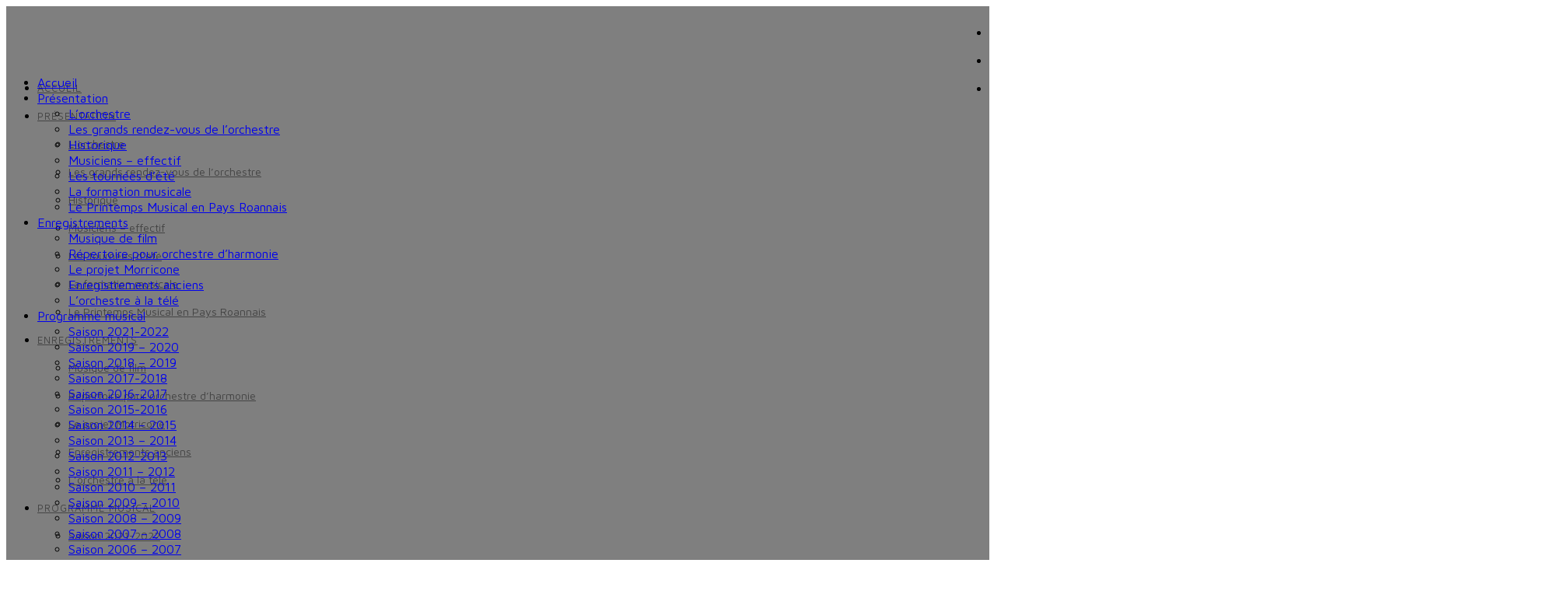

--- FILE ---
content_type: text/html; charset=UTF-8
request_url: https://www.harmonie-standre.com/%C3%A9v%C3%A8nement/concert-a-villemontais/
body_size: 15021
content:
<!DOCTYPE html>
<!--[if lt IE 7]>      <html class="no-js lt-ie9 lt-ie8 lt-ie7" lang="fr-FR" itemscope="itemscope" itemtype="http://schema.org/WebPage"> <![endif]-->
<!--[if IE 7]>         <html class="no-js lt-ie9 lt-ie8" lang="fr-FR" itemscope="itemscope" itemtype="http://schema.org/WebPage"> <![endif]-->
<!--[if IE 8]>         <html class="no-js lt-ie9" lang="fr-FR" itemscope="itemscope" itemtype="http://schema.org/WebPage"> <![endif]-->
<!--[if gt IE 8]><!--> <html class="no-js" lang="fr-FR" itemscope="itemscope" itemtype="http://schema.org/WebPage"> <!--<![endif]-->
<head>
  <meta charset="UTF-8">
  <meta name="viewport" content="width=device-width, initial-scale=1.0">
  <title>Concert à Villemontais &#8211; Orchestre d&#039;harmonie de Saint André d&#039;Apchon</title>
<meta name='robots' content='max-image-preview:large' />
	<style>img:is([sizes="auto" i], [sizes^="auto," i]) { contain-intrinsic-size: 3000px 1500px }</style>
	<link rel='dns-prefetch' href='//ssl.p.jwpcdn.com' />
<link rel='dns-prefetch' href='//fonts.googleapis.com' />
<link rel="alternate" type="application/rss+xml" title="Orchestre d&#039;harmonie de Saint André d&#039;Apchon &raquo; Flux" href="https://www.harmonie-standre.com/feed/" />
<link rel="alternate" type="application/rss+xml" title="Orchestre d&#039;harmonie de Saint André d&#039;Apchon &raquo; Flux des commentaires" href="https://www.harmonie-standre.com/comments/feed/" />

<script>
var MP3jPLAYLISTS = [];
var MP3jPLAYERS = [];
</script>
<script type="text/javascript">
/* <![CDATA[ */
window._wpemojiSettings = {"baseUrl":"https:\/\/s.w.org\/images\/core\/emoji\/15.0.3\/72x72\/","ext":".png","svgUrl":"https:\/\/s.w.org\/images\/core\/emoji\/15.0.3\/svg\/","svgExt":".svg","source":{"concatemoji":"https:\/\/www.harmonie-standre.com\/wp-includes\/js\/wp-emoji-release.min.js?ver=6.7.4"}};
/*! This file is auto-generated */
!function(i,n){var o,s,e;function c(e){try{var t={supportTests:e,timestamp:(new Date).valueOf()};sessionStorage.setItem(o,JSON.stringify(t))}catch(e){}}function p(e,t,n){e.clearRect(0,0,e.canvas.width,e.canvas.height),e.fillText(t,0,0);var t=new Uint32Array(e.getImageData(0,0,e.canvas.width,e.canvas.height).data),r=(e.clearRect(0,0,e.canvas.width,e.canvas.height),e.fillText(n,0,0),new Uint32Array(e.getImageData(0,0,e.canvas.width,e.canvas.height).data));return t.every(function(e,t){return e===r[t]})}function u(e,t,n){switch(t){case"flag":return n(e,"\ud83c\udff3\ufe0f\u200d\u26a7\ufe0f","\ud83c\udff3\ufe0f\u200b\u26a7\ufe0f")?!1:!n(e,"\ud83c\uddfa\ud83c\uddf3","\ud83c\uddfa\u200b\ud83c\uddf3")&&!n(e,"\ud83c\udff4\udb40\udc67\udb40\udc62\udb40\udc65\udb40\udc6e\udb40\udc67\udb40\udc7f","\ud83c\udff4\u200b\udb40\udc67\u200b\udb40\udc62\u200b\udb40\udc65\u200b\udb40\udc6e\u200b\udb40\udc67\u200b\udb40\udc7f");case"emoji":return!n(e,"\ud83d\udc26\u200d\u2b1b","\ud83d\udc26\u200b\u2b1b")}return!1}function f(e,t,n){var r="undefined"!=typeof WorkerGlobalScope&&self instanceof WorkerGlobalScope?new OffscreenCanvas(300,150):i.createElement("canvas"),a=r.getContext("2d",{willReadFrequently:!0}),o=(a.textBaseline="top",a.font="600 32px Arial",{});return e.forEach(function(e){o[e]=t(a,e,n)}),o}function t(e){var t=i.createElement("script");t.src=e,t.defer=!0,i.head.appendChild(t)}"undefined"!=typeof Promise&&(o="wpEmojiSettingsSupports",s=["flag","emoji"],n.supports={everything:!0,everythingExceptFlag:!0},e=new Promise(function(e){i.addEventListener("DOMContentLoaded",e,{once:!0})}),new Promise(function(t){var n=function(){try{var e=JSON.parse(sessionStorage.getItem(o));if("object"==typeof e&&"number"==typeof e.timestamp&&(new Date).valueOf()<e.timestamp+604800&&"object"==typeof e.supportTests)return e.supportTests}catch(e){}return null}();if(!n){if("undefined"!=typeof Worker&&"undefined"!=typeof OffscreenCanvas&&"undefined"!=typeof URL&&URL.createObjectURL&&"undefined"!=typeof Blob)try{var e="postMessage("+f.toString()+"("+[JSON.stringify(s),u.toString(),p.toString()].join(",")+"));",r=new Blob([e],{type:"text/javascript"}),a=new Worker(URL.createObjectURL(r),{name:"wpTestEmojiSupports"});return void(a.onmessage=function(e){c(n=e.data),a.terminate(),t(n)})}catch(e){}c(n=f(s,u,p))}t(n)}).then(function(e){for(var t in e)n.supports[t]=e[t],n.supports.everything=n.supports.everything&&n.supports[t],"flag"!==t&&(n.supports.everythingExceptFlag=n.supports.everythingExceptFlag&&n.supports[t]);n.supports.everythingExceptFlag=n.supports.everythingExceptFlag&&!n.supports.flag,n.DOMReady=!1,n.readyCallback=function(){n.DOMReady=!0}}).then(function(){return e}).then(function(){var e;n.supports.everything||(n.readyCallback(),(e=n.source||{}).concatemoji?t(e.concatemoji):e.wpemoji&&e.twemoji&&(t(e.twemoji),t(e.wpemoji)))}))}((window,document),window._wpemojiSettings);
/* ]]> */
</script>
<link rel='stylesheet' id='ai1ec_style-css' href='//www.harmonie-standre.com/wp-content/plugins/all-in-one-event-calendar/cache/f038a99a_ai1ec_parsed_css.css?ver=3.0.0' type='text/css' media='all' />
<link rel='stylesheet' id='twb-open-sans-css' href='https://fonts.googleapis.com/css?family=Open+Sans%3A300%2C400%2C500%2C600%2C700%2C800&#038;display=swap&#038;ver=6.7.4' type='text/css' media='all' />
<link rel='stylesheet' id='twb-global-css' href='https://www.harmonie-standre.com/wp-content/plugins/form-maker/booster/assets/css/global.css?ver=1.0.0' type='text/css' media='all' />
<style id='wp-emoji-styles-inline-css' type='text/css'>

	img.wp-smiley, img.emoji {
		display: inline !important;
		border: none !important;
		box-shadow: none !important;
		height: 1em !important;
		width: 1em !important;
		margin: 0 0.07em !important;
		vertical-align: -0.1em !important;
		background: none !important;
		padding: 0 !important;
	}
</style>
<link rel='stylesheet' id='wp-block-library-css' href='https://www.harmonie-standre.com/wp-includes/css/dist/block-library/style.min.css?ver=6.7.4' type='text/css' media='all' />
<style id='classic-theme-styles-inline-css' type='text/css'>
/*! This file is auto-generated */
.wp-block-button__link{color:#fff;background-color:#32373c;border-radius:9999px;box-shadow:none;text-decoration:none;padding:calc(.667em + 2px) calc(1.333em + 2px);font-size:1.125em}.wp-block-file__button{background:#32373c;color:#fff;text-decoration:none}
</style>
<style id='global-styles-inline-css' type='text/css'>
:root{--wp--preset--aspect-ratio--square: 1;--wp--preset--aspect-ratio--4-3: 4/3;--wp--preset--aspect-ratio--3-4: 3/4;--wp--preset--aspect-ratio--3-2: 3/2;--wp--preset--aspect-ratio--2-3: 2/3;--wp--preset--aspect-ratio--16-9: 16/9;--wp--preset--aspect-ratio--9-16: 9/16;--wp--preset--color--black: #000;--wp--preset--color--cyan-bluish-gray: #abb8c3;--wp--preset--color--white: #fff;--wp--preset--color--pale-pink: #f78da7;--wp--preset--color--vivid-red: #cf2e2e;--wp--preset--color--luminous-vivid-orange: #ff6900;--wp--preset--color--luminous-vivid-amber: #fcb900;--wp--preset--color--light-green-cyan: #7bdcb5;--wp--preset--color--vivid-green-cyan: #00d084;--wp--preset--color--pale-cyan-blue: #8ed1fc;--wp--preset--color--vivid-cyan-blue: #0693e3;--wp--preset--color--vivid-purple: #9b51e0;--wp--preset--color--pinnacle-primary: #f3690e;--wp--preset--color--pinnacle-primary-light: #f5873f;--wp--preset--color--very-light-gray: #eee;--wp--preset--color--very-dark-gray: #444;--wp--preset--gradient--vivid-cyan-blue-to-vivid-purple: linear-gradient(135deg,rgba(6,147,227,1) 0%,rgb(155,81,224) 100%);--wp--preset--gradient--light-green-cyan-to-vivid-green-cyan: linear-gradient(135deg,rgb(122,220,180) 0%,rgb(0,208,130) 100%);--wp--preset--gradient--luminous-vivid-amber-to-luminous-vivid-orange: linear-gradient(135deg,rgba(252,185,0,1) 0%,rgba(255,105,0,1) 100%);--wp--preset--gradient--luminous-vivid-orange-to-vivid-red: linear-gradient(135deg,rgba(255,105,0,1) 0%,rgb(207,46,46) 100%);--wp--preset--gradient--very-light-gray-to-cyan-bluish-gray: linear-gradient(135deg,rgb(238,238,238) 0%,rgb(169,184,195) 100%);--wp--preset--gradient--cool-to-warm-spectrum: linear-gradient(135deg,rgb(74,234,220) 0%,rgb(151,120,209) 20%,rgb(207,42,186) 40%,rgb(238,44,130) 60%,rgb(251,105,98) 80%,rgb(254,248,76) 100%);--wp--preset--gradient--blush-light-purple: linear-gradient(135deg,rgb(255,206,236) 0%,rgb(152,150,240) 100%);--wp--preset--gradient--blush-bordeaux: linear-gradient(135deg,rgb(254,205,165) 0%,rgb(254,45,45) 50%,rgb(107,0,62) 100%);--wp--preset--gradient--luminous-dusk: linear-gradient(135deg,rgb(255,203,112) 0%,rgb(199,81,192) 50%,rgb(65,88,208) 100%);--wp--preset--gradient--pale-ocean: linear-gradient(135deg,rgb(255,245,203) 0%,rgb(182,227,212) 50%,rgb(51,167,181) 100%);--wp--preset--gradient--electric-grass: linear-gradient(135deg,rgb(202,248,128) 0%,rgb(113,206,126) 100%);--wp--preset--gradient--midnight: linear-gradient(135deg,rgb(2,3,129) 0%,rgb(40,116,252) 100%);--wp--preset--font-size--small: 13px;--wp--preset--font-size--medium: 20px;--wp--preset--font-size--large: 36px;--wp--preset--font-size--x-large: 42px;--wp--preset--spacing--20: 0.44rem;--wp--preset--spacing--30: 0.67rem;--wp--preset--spacing--40: 1rem;--wp--preset--spacing--50: 1.5rem;--wp--preset--spacing--60: 2.25rem;--wp--preset--spacing--70: 3.38rem;--wp--preset--spacing--80: 5.06rem;--wp--preset--shadow--natural: 6px 6px 9px rgba(0, 0, 0, 0.2);--wp--preset--shadow--deep: 12px 12px 50px rgba(0, 0, 0, 0.4);--wp--preset--shadow--sharp: 6px 6px 0px rgba(0, 0, 0, 0.2);--wp--preset--shadow--outlined: 6px 6px 0px -3px rgba(255, 255, 255, 1), 6px 6px rgba(0, 0, 0, 1);--wp--preset--shadow--crisp: 6px 6px 0px rgba(0, 0, 0, 1);}:where(.is-layout-flex){gap: 0.5em;}:where(.is-layout-grid){gap: 0.5em;}body .is-layout-flex{display: flex;}.is-layout-flex{flex-wrap: wrap;align-items: center;}.is-layout-flex > :is(*, div){margin: 0;}body .is-layout-grid{display: grid;}.is-layout-grid > :is(*, div){margin: 0;}:where(.wp-block-columns.is-layout-flex){gap: 2em;}:where(.wp-block-columns.is-layout-grid){gap: 2em;}:where(.wp-block-post-template.is-layout-flex){gap: 1.25em;}:where(.wp-block-post-template.is-layout-grid){gap: 1.25em;}.has-black-color{color: var(--wp--preset--color--black) !important;}.has-cyan-bluish-gray-color{color: var(--wp--preset--color--cyan-bluish-gray) !important;}.has-white-color{color: var(--wp--preset--color--white) !important;}.has-pale-pink-color{color: var(--wp--preset--color--pale-pink) !important;}.has-vivid-red-color{color: var(--wp--preset--color--vivid-red) !important;}.has-luminous-vivid-orange-color{color: var(--wp--preset--color--luminous-vivid-orange) !important;}.has-luminous-vivid-amber-color{color: var(--wp--preset--color--luminous-vivid-amber) !important;}.has-light-green-cyan-color{color: var(--wp--preset--color--light-green-cyan) !important;}.has-vivid-green-cyan-color{color: var(--wp--preset--color--vivid-green-cyan) !important;}.has-pale-cyan-blue-color{color: var(--wp--preset--color--pale-cyan-blue) !important;}.has-vivid-cyan-blue-color{color: var(--wp--preset--color--vivid-cyan-blue) !important;}.has-vivid-purple-color{color: var(--wp--preset--color--vivid-purple) !important;}.has-black-background-color{background-color: var(--wp--preset--color--black) !important;}.has-cyan-bluish-gray-background-color{background-color: var(--wp--preset--color--cyan-bluish-gray) !important;}.has-white-background-color{background-color: var(--wp--preset--color--white) !important;}.has-pale-pink-background-color{background-color: var(--wp--preset--color--pale-pink) !important;}.has-vivid-red-background-color{background-color: var(--wp--preset--color--vivid-red) !important;}.has-luminous-vivid-orange-background-color{background-color: var(--wp--preset--color--luminous-vivid-orange) !important;}.has-luminous-vivid-amber-background-color{background-color: var(--wp--preset--color--luminous-vivid-amber) !important;}.has-light-green-cyan-background-color{background-color: var(--wp--preset--color--light-green-cyan) !important;}.has-vivid-green-cyan-background-color{background-color: var(--wp--preset--color--vivid-green-cyan) !important;}.has-pale-cyan-blue-background-color{background-color: var(--wp--preset--color--pale-cyan-blue) !important;}.has-vivid-cyan-blue-background-color{background-color: var(--wp--preset--color--vivid-cyan-blue) !important;}.has-vivid-purple-background-color{background-color: var(--wp--preset--color--vivid-purple) !important;}.has-black-border-color{border-color: var(--wp--preset--color--black) !important;}.has-cyan-bluish-gray-border-color{border-color: var(--wp--preset--color--cyan-bluish-gray) !important;}.has-white-border-color{border-color: var(--wp--preset--color--white) !important;}.has-pale-pink-border-color{border-color: var(--wp--preset--color--pale-pink) !important;}.has-vivid-red-border-color{border-color: var(--wp--preset--color--vivid-red) !important;}.has-luminous-vivid-orange-border-color{border-color: var(--wp--preset--color--luminous-vivid-orange) !important;}.has-luminous-vivid-amber-border-color{border-color: var(--wp--preset--color--luminous-vivid-amber) !important;}.has-light-green-cyan-border-color{border-color: var(--wp--preset--color--light-green-cyan) !important;}.has-vivid-green-cyan-border-color{border-color: var(--wp--preset--color--vivid-green-cyan) !important;}.has-pale-cyan-blue-border-color{border-color: var(--wp--preset--color--pale-cyan-blue) !important;}.has-vivid-cyan-blue-border-color{border-color: var(--wp--preset--color--vivid-cyan-blue) !important;}.has-vivid-purple-border-color{border-color: var(--wp--preset--color--vivid-purple) !important;}.has-vivid-cyan-blue-to-vivid-purple-gradient-background{background: var(--wp--preset--gradient--vivid-cyan-blue-to-vivid-purple) !important;}.has-light-green-cyan-to-vivid-green-cyan-gradient-background{background: var(--wp--preset--gradient--light-green-cyan-to-vivid-green-cyan) !important;}.has-luminous-vivid-amber-to-luminous-vivid-orange-gradient-background{background: var(--wp--preset--gradient--luminous-vivid-amber-to-luminous-vivid-orange) !important;}.has-luminous-vivid-orange-to-vivid-red-gradient-background{background: var(--wp--preset--gradient--luminous-vivid-orange-to-vivid-red) !important;}.has-very-light-gray-to-cyan-bluish-gray-gradient-background{background: var(--wp--preset--gradient--very-light-gray-to-cyan-bluish-gray) !important;}.has-cool-to-warm-spectrum-gradient-background{background: var(--wp--preset--gradient--cool-to-warm-spectrum) !important;}.has-blush-light-purple-gradient-background{background: var(--wp--preset--gradient--blush-light-purple) !important;}.has-blush-bordeaux-gradient-background{background: var(--wp--preset--gradient--blush-bordeaux) !important;}.has-luminous-dusk-gradient-background{background: var(--wp--preset--gradient--luminous-dusk) !important;}.has-pale-ocean-gradient-background{background: var(--wp--preset--gradient--pale-ocean) !important;}.has-electric-grass-gradient-background{background: var(--wp--preset--gradient--electric-grass) !important;}.has-midnight-gradient-background{background: var(--wp--preset--gradient--midnight) !important;}.has-small-font-size{font-size: var(--wp--preset--font-size--small) !important;}.has-medium-font-size{font-size: var(--wp--preset--font-size--medium) !important;}.has-large-font-size{font-size: var(--wp--preset--font-size--large) !important;}.has-x-large-font-size{font-size: var(--wp--preset--font-size--x-large) !important;}
:where(.wp-block-post-template.is-layout-flex){gap: 1.25em;}:where(.wp-block-post-template.is-layout-grid){gap: 1.25em;}
:where(.wp-block-columns.is-layout-flex){gap: 2em;}:where(.wp-block-columns.is-layout-grid){gap: 2em;}
:root :where(.wp-block-pullquote){font-size: 1.5em;line-height: 1.6;}
</style>
<link rel='stylesheet' id='fb-widget-frontend-style-css' href='https://www.harmonie-standre.com/wp-content/plugins/facebook-pagelike-widget/assets/css/style.css?ver=1.0.0' type='text/css' media='all' />
<link rel='stylesheet' id='ngg_trigger_buttons-css' href='https://www.harmonie-standre.com/wp-content/plugins/nextgen-gallery/static/GalleryDisplay/trigger_buttons.css?ver=4.0.4' type='text/css' media='all' />
<link rel='stylesheet' id='simplelightbox-0-css' href='https://www.harmonie-standre.com/wp-content/plugins/nextgen-gallery/static/Lightbox/simplelightbox/simple-lightbox.css?ver=4.0.4' type='text/css' media='all' />
<link rel='stylesheet' id='fontawesome_v4_shim_style-css' href='https://www.harmonie-standre.com/wp-content/plugins/nextgen-gallery/static/FontAwesome/css/v4-shims.min.css?ver=6.7.4' type='text/css' media='all' />
<link rel='stylesheet' id='fontawesome-css' href='https://www.harmonie-standre.com/wp-content/plugins/nextgen-gallery/static/FontAwesome/css/all.min.css?ver=6.7.4' type='text/css' media='all' />
<link rel='stylesheet' id='nextgen_pagination_style-css' href='https://www.harmonie-standre.com/wp-content/plugins/nextgen-gallery/static/GalleryDisplay/pagination_style.css?ver=4.0.4' type='text/css' media='all' />
<link rel='stylesheet' id='nextgen_basic_thumbnails_style-css' href='https://www.harmonie-standre.com/wp-content/plugins/nextgen-gallery/static/Thumbnails/nextgen_basic_thumbnails.css?ver=4.0.4' type='text/css' media='all' />
<link rel='stylesheet' id='nextgen_widgets_style-css' href='https://www.harmonie-standre.com/wp-content/plugins/nextgen-gallery/static/Widget/display.css?ver=4.0.4' type='text/css' media='all' />
<link rel='stylesheet' id='pinnacle_theme-css' href='https://www.harmonie-standre.com/wp-content/themes/pinnacle/assets/css/pinnacle.css?ver=185' type='text/css' media='all' />
<link rel='stylesheet' id='pinnacle_skin-css' href='https://www.harmonie-standre.com/wp-content/themes/pinnacle/assets/css/skins/default.css' type='text/css' media='all' />
<link rel='stylesheet' id='redux-google-fonts-pinnacle-css' href='https://fonts.googleapis.com/css?family=Raleway%3A400%7CLato%3A700%2C400%7CMaven+Pro%3A400%2C500%2C600%2C700%2C800%2C900&#038;subset=latin&#038;ver=6.7.4' type='text/css' media='all' />
<link rel='stylesheet' id='mp3-jplayer-css' href='https://www.harmonie-standre.com/wp-content/plugins/mp3-jplayer/css/v1-skins/v1-silver.css?ver=2.7.3' type='text/css' media='all' />
<script type="text/javascript" src="https://www.harmonie-standre.com/wp-includes/js/jquery/jquery.min.js?ver=3.7.1" id="jquery-core-js"></script>
<script type="text/javascript" src="https://www.harmonie-standre.com/wp-includes/js/jquery/jquery-migrate.min.js?ver=3.4.1" id="jquery-migrate-js"></script>
<script type="text/javascript" src="https://www.harmonie-standre.com/wp-content/plugins/form-maker/booster/assets/js/circle-progress.js?ver=1.2.2" id="twb-circle-js"></script>
<script type="text/javascript" id="twb-global-js-extra">
/* <![CDATA[ */
var twb = {"nonce":"f3fe8d54da","ajax_url":"https:\/\/www.harmonie-standre.com\/wp-admin\/admin-ajax.php","plugin_url":"https:\/\/www.harmonie-standre.com\/wp-content\/plugins\/form-maker\/booster","href":"https:\/\/www.harmonie-standre.com\/wp-admin\/admin.php?page=twb_form-maker"};
var twb = {"nonce":"f3fe8d54da","ajax_url":"https:\/\/www.harmonie-standre.com\/wp-admin\/admin-ajax.php","plugin_url":"https:\/\/www.harmonie-standre.com\/wp-content\/plugins\/form-maker\/booster","href":"https:\/\/www.harmonie-standre.com\/wp-admin\/admin.php?page=twb_form-maker"};
/* ]]> */
</script>
<script type="text/javascript" src="https://www.harmonie-standre.com/wp-content/plugins/form-maker/booster/assets/js/global.js?ver=1.0.0" id="twb-global-js"></script>
<script type="text/javascript" src="https://www.harmonie-standre.com/?ai1ec_render_js=event.js&amp;is_backend=false&amp;ver=3.0.0" id="ai1ec_requirejs-js"></script>
<script type="text/javascript" src="https://www.harmonie-standre.com/wp-includes/js/tinymce/tinymce.min.js?ver=49110-20201110" id="wp-tinymce-root-js"></script>
<script type="text/javascript" src="https://www.harmonie-standre.com/wp-includes/js/tinymce/plugins/compat3x/plugin.min.js?ver=49110-20201110" id="wp-tinymce-js"></script>
<script type="text/javascript" src="https://ssl.p.jwpcdn.com/6/12/jwplayer.js?ver=6.7.4" id="jwplayer-js"></script>
<script type="text/javascript" id="photocrati_ajax-js-extra">
/* <![CDATA[ */
var photocrati_ajax = {"url":"https:\/\/www.harmonie-standre.com\/index.php?photocrati_ajax=1","rest_url":"https:\/\/www.harmonie-standre.com\/wp-json\/","wp_home_url":"https:\/\/www.harmonie-standre.com","wp_site_url":"https:\/\/www.harmonie-standre.com","wp_root_url":"https:\/\/www.harmonie-standre.com","wp_plugins_url":"https:\/\/www.harmonie-standre.com\/wp-content\/plugins","wp_content_url":"https:\/\/www.harmonie-standre.com\/wp-content","wp_includes_url":"https:\/\/www.harmonie-standre.com\/wp-includes\/","ngg_param_slug":"nggallery","rest_nonce":"2fff9aff02"};
/* ]]> */
</script>
<script type="text/javascript" src="https://www.harmonie-standre.com/wp-content/plugins/nextgen-gallery/static/Legacy/ajax.min.js?ver=4.0.4" id="photocrati_ajax-js"></script>
<script type="text/javascript" src="https://www.harmonie-standre.com/wp-content/plugins/nextgen-gallery/static/FontAwesome/js/v4-shims.min.js?ver=5.3.1" id="fontawesome_v4_shim-js"></script>
<script type="text/javascript" defer crossorigin="anonymous" data-auto-replace-svg="false" data-keep-original-source="false" data-search-pseudo-elements src="https://www.harmonie-standre.com/wp-content/plugins/nextgen-gallery/static/FontAwesome/js/all.min.js?ver=5.3.1" id="fontawesome-js"></script>
<script type="text/javascript" src="https://www.harmonie-standre.com/wp-content/plugins/nextgen-gallery/static/Thumbnails/nextgen_basic_thumbnails.js?ver=4.0.4" id="nextgen_basic_thumbnails_script-js"></script>
<!--[if lt IE 9]>
<script type="text/javascript" src="https://www.harmonie-standre.com/wp-content/themes/pinnacle/assets/js/vendor/respond.min.js?ver=6.7.4" id="pinnacle-respond-js"></script>
<![endif]-->
<script type="text/javascript" src="https://www.harmonie-standre.com/wp-content/themes/pinnacle/assets/js/vendor/modernizr-2.7.0.min.js" id="modernizr-js"></script>
<link rel="https://api.w.org/" href="https://www.harmonie-standre.com/wp-json/" /><link rel="EditURI" type="application/rsd+xml" title="RSD" href="https://www.harmonie-standre.com/xmlrpc.php?rsd" />
<meta name="generator" content="WordPress 6.7.4" />
<link rel="canonical" href="https://www.harmonie-standre.com/évènement/concert-a-villemontais/" />
<link rel='shortlink' href='https://www.harmonie-standre.com/?p=2565' />
<link rel="alternate" title="oEmbed (JSON)" type="application/json+oembed" href="https://www.harmonie-standre.com/wp-json/oembed/1.0/embed?url=https%3A%2F%2Fwww.harmonie-standre.com%2F%C3%A9v%C3%A8nement%2Fconcert-a-villemontais%2F" />
<link rel="alternate" title="oEmbed (XML)" type="text/xml+oembed" href="https://www.harmonie-standre.com/wp-json/oembed/1.0/embed?url=https%3A%2F%2Fwww.harmonie-standre.com%2F%C3%A9v%C3%A8nement%2Fconcert-a-villemontais%2F&#038;format=xml" />
<meta property="og:url" content="https://www.harmonie-standre.com/%C3%A9v%C3%A8nement/concert-a-villemontais/" />
<meta property="og:title" content="Concert à Villemontais (2017-03-18)" />
<meta property="og:type" content="article" />
<meta property="og:description" content="Concert avec la classe d&amp;rsquo;orchestre du GAMEC  Salle Polyvalente de Villemmontais" />
<meta property="og:image" content="" />
<meta name="twitter:card" content="summary" />
<meta name="twitter:title" content="Concert à Villemontais (2017-03-18)" />
<meta name="twitter:description" content="Concert avec la classe d&amp;rsquo;orchestre du GAMEC  Salle Polyvalente de Villemmontais" />
<meta name="twitter:image" content="" />
<script type="text/javascript">jwplayer.defaults = { "ph": 2 };</script>
            <script type="text/javascript">
            if (typeof(jwp6AddLoadEvent) == 'undefined') {
                function jwp6AddLoadEvent(func) {
                    var oldonload = window.onload;
                    if (typeof window.onload != 'function') {
                        window.onload = func;
                    } else {
                        window.onload = function() {
                            if (oldonload) {
                                oldonload();
                            }
                            func();
                        }
                    }
                }
            }
            </script>

            <script type="text/javascript">var light_error = "The Image could not be loaded.", light_of = "%curr% of %total%", light_load = "Loading...";</script><style type="text/css">#topbar {height:36px;} #topbar ul.sf-menu li a, #topbar .top-menu-cart-btn, #topbar .top-menu-search-btn, #topbar .topbarsociallinks li a, #topbar .nav-trigger-case .kad-navbtn {line-height:36px;}#kad-banner #topbar .topbarsociallinks li a {font-size:16px;}.trans-header #pageheader {padding-top:72px;}.headerfont, .tp-caption, .yith-wcan-list li, .yith-wcan .yith-wcan-reset-navigation, ul.yith-wcan-label li a, .product_item .price {font-family:Lato;} 
  .topbarmenu ul li {font-family:Maven Pro;}
  #kadbreadcrumbs {font-family:Maven Pro;}.kt-home-call-to-action {padding:20px 0;}.product_item .product_details h5 {min-height:50px;}.kad-topbar-left, .kad-topbar-left .topbar_social {float:right;} #topbar .kad-topbar-right ul.topbmenu, .kad-topbar-right .kad-topsearch-button, .kad-topbar-right .top-menu-cart-btn {float:left;} .kad-topbar-right #kad-top-search-popup, .kad-topbar-right #kad-top-cart-popup{right: auto;left: 0px;}@media (max-width: 767px) {#topbar{display:none;}}.kad-hidepostauthortop, .postauthortop {display:none;}.postcommentscount {display:none;}.kad-header-style-basic #nav-main ul.sf-menu > li > a, .kad-header-style-basic #kad-shrinkheader #mobile-nav-trigger a {line-height:36px;}.none-trans-header .nav-trigger-case.collapsed .kad-navbtn, .is-sticky .nav-trigger-case.collapsed .kad-navbtn {color:#444444;}h1.kad-page-title{
text-transform: uppercase;
letter-spacing: 2px;
width:auto;
}



.col-md-12{
background: rgba(0, 0, 0, 0.5);
padding: 1em 1em 1em 1em;
display:inline-block;
width:auto;
animation: fadein 2s;
}

@keyframes fadein {
    from {
        opacity:0;
    }
    to {
        opacity:1;
    }
}

/*#menu-menu-principal {*/
ul.sf-menu a{
text-transform: uppercase;
font-size:13px !important;
letter-spacing: 1px;
}

.kad-primary-nav ul.sf-menu ul li a{
font-size:14px !important;
text-transform: none;
letter-spacing: 0px;
}

#kad-banner{
background: rgba(0, 0, 0, 0.5);
}</style><style type="text/css" title="dynamic-css" class="options-output">.kad-primary-nav ul.sf-menu a,.nav-trigger-case.collapsed .kad-navbtn{color:#ffffff;}.sticky-wrapper #logo a.brand, .trans-header #logo a.brand{color:#ffffff;}.is-sticky header #logo a.brand,.logofont,.none-trans-header header #logo a.brand,header #logo a.brand{font-family:Raleway;font-weight:400;font-style:normal;color:#444444;font-size:20px;}.titleclass{background-position:center center;background-image:url('https://www.harmonie-standre.com/wp-content/uploads/2016/04/pmpr2016-1.jpg');}.titleclass h1{color:#ffffff;}.titleclass .subtitle{color:#ffffff;}.product_item .product_details h5, .product-category.grid_item a h5{font-family:Raleway;line-height:20px;font-weight:normal;font-style:700;font-size:15px;}h1{font-family:Lato;line-height:50px;font-weight:700;font-style:normal;font-size:36px;}h2{font-family:Lato;line-height:40px;font-weight:700;font-style:normal;font-size:28px;}h3{font-family:"Maven Pro";line-height:40px;font-weight:400;font-style:normal;font-size:24px;}h4{font-family:"Maven Pro";line-height:34px;font-weight:400;font-style:normal;font-size:18px;}h5{font-family:"Maven Pro";line-height:26px;font-weight:400;font-style:normal;font-size:16px;}.subtitle{font-family:Lato;line-height:28px;font-weight:400;font-style:normal;font-size:18px;}body{font-family:"Maven Pro";line-height:22px;font-weight:400;font-style:normal;font-size:15px;}.is-sticky .kad-primary-nav ul.sf-menu a, ul.sf-menu a, .none-trans-header .kad-primary-nav ul.sf-menu a{font-family:"Maven Pro";font-weight:400;font-style:normal;color:#444444;font-size:16px;}.kad-nav-inner .kad-mnav, .kad-mobile-nav .kad-nav-inner li a, .kad-mobile-nav .kad-nav-inner li .kad-submenu-accordion{font-family:"Maven Pro";line-height:20px;font-weight:400;font-style:normal;font-size:16px;}#topbar ul.sf-menu > li > a, #topbar .top-menu-cart-btn, #topbar .top-menu-search-btn, #topbar .nav-trigger-case .kad-navbtn, #topbar .topbarsociallinks li a{font-family:"Maven Pro";font-weight:400;font-style:normal;font-size:12px;}</style></head>
	<body class="ai1ec_event-template-default single single-ai1ec_event postid-2565 wp-embed-responsive wide none-trans-header not_ie concert-a-villemontais" >
						<div id="wrapper" class="container">
		  	<header id="kad-banner" class="banner headerclass kad-header-style-basic" data-pageheaderbg="0" data-header-base-height="36">
<div id="topbar" class="topclass">
    <div class="container">
      <div class="row">
        <div class="col-md-6 col-ss-6 kad-topbar-left">
          <div class="topbar_social_area topbar-widget clearfix">
                          <div class="topbar_social">
                <ul class="topbarsociallinks">
                  <li class="kad-tbicon-links"><a href="https://www.facebook.com/harmoniestandre/" class="kad-color-icon-facebook-sign " data-toggle="tooltip" data-placement="bottom" target="_blank" data-original-title="Retrouvez-nous sur Facebook"><i class="icon-facebook-sign "></i></a></li><li class="kad-tbicon-links"><a href="https://www.youtube.com/playlist?list=PLn6tBpP5kDDW9G2tyKx5F96CaoYaWncRf" class="kad-color-icon-youtube-play " data-toggle="tooltip" data-placement="bottom" target="_blank" data-original-title="Retrouvez-nous sur Youtube"><i class="icon-youtube-play "></i></a></li><li class="kad-tbicon-links"><a href="" class="kad-color-" data-toggle="tooltip" data-placement="bottom" target="_self" data-original-title=""><i class=""></i></a></li>                </ul>
              </div>
                      </div>
        </div><!-- close col-md-6 -->
        <div class="col-md-6 col-ss-6 kad-topbar-right">
          <div id="topbar-search" class="topbar-right-search clearfix">
                      </div>
        </div> <!-- close col-md-6-->
      </div> <!-- Close Row -->
          </div> <!-- Close Container -->
  </div>  <div id="kad-shrinkheader" class="container" style="height:36px; line-height:36px;">
    <div class="row">
      <div class="col-md-6 col-sm-9 col-ss-10 clearfix kad-header-left">
        <div id="logo" class="logocase">
          <a class="brand logofont" style="height:36px; line-height:36px; display:block;" href="https://www.harmonie-standre.com">
             
            <div id="thelogo" style="height:36px; line-height:36px;">
                <div style="background-image: url('https://www.harmonie-standre.com/wp-content/uploads/2024/08/LEC_LOGO-2023_BLANC.png'); max-height:36px; height:709px; width:2008px;" class="kad-standard-logo kad-lg"></div>
                     
                        <div style="background-image: url('https://www.harmonie-standre.com/wp-content/uploads/2024/08/LEC_LOGO-2023_BLANC.png'); max-height:36px; height:709px; width:2008px;" class="kad-lg kad-standard-logo-tranbg"></div> 
                                </div> 
                      </a>
        </div> <!-- Close #logo -->
      </div><!-- close col -->
      <div class="col-md-6 col-sm-3 col-ss-2 kad-header-right">
                    <nav id="nav-main" class="clearfix kad-primary-nav">
                <ul id="menu-menu-principal" class="sf-menu"><li  class="menu-accueil"><a href="/"><span>Accueil</span></a></li>
<li  class="menu-presentation sf-dropdown"><a href="https://www.harmonie-standre.com/lassociation/l-orchestre-harmonie-roanne-st-andre-apchon/"><span>Présentation</span></a>
<ul class="sf-dropdown-menu">
	<li  class="menu-lorchestre"><a href="https://www.harmonie-standre.com/lassociation/l-orchestre-harmonie-roanne-st-andre-apchon/"><span>L&rsquo;orchestre</span></a></li>
	<li  class="menu-les-grands-rendez-vous-de-lorchestre"><a href="https://www.harmonie-standre.com/lassociation/activitesorchestreharmonie/"><span>Les grands rendez-vous de l’orchestre</span></a></li>
	<li  class="menu-historique"><a href="https://www.harmonie-standre.com/lassociation/l-orchestre-harmonie-roanne-st-andre-apchon/historique/"><span>Historique</span></a></li>
	<li  class="menu-musiciens-effectif"><a href="https://www.harmonie-standre.com/lassociation/l-orchestre-harmonie-roanne-st-andre-apchon/musiciens/"><span>Musiciens &#8211; effectif</span></a></li>
	<li  class="menu-les-tournees-dete"><a href="https://www.harmonie-standre.com/lassociation/activitesorchestreharmonie/tourneesete/"><span>Les tournées d’été</span></a></li>
	<li  class="menu-la-formation-musicale"><a href="https://www.harmonie-standre.com/lassociation/ecole-de-musique-gamec/"><span>La formation musicale</span></a></li>
	<li  class="menu-le-printemps-musical-en-pays-roannais"><a href="https://www.harmonie-standre.com/lassociation/le-printemps-musical-en-pays-roannais/"><span>Le Printemps Musical en Pays Roannais</span></a></li>
</ul>
</li>
<li  class="menu-enregistrements sf-dropdown"><a href="https://www.harmonie-standre.com/extraits-sonores/"><span>Enregistrements</span></a>
<ul class="sf-dropdown-menu">
	<li  class="menu-musique-de-film"><a href="https://www.harmonie-standre.com/extraits-sonores/videos-musiques-de-film/"><span>Musique de film</span></a></li>
	<li  class="menu-repertoire-pour-orchestre-dharmonie"><a href="https://www.harmonie-standre.com/extraits-sonores/repertoire-pour-orchestre-dharmonie/"><span>Répertoire pour orchestre d’harmonie</span></a></li>
	<li  class="menu-le-projet-morricone"><a href="https://www.harmonie-standre.com/extraits-sonores/le-programme-morricone-en-orchestre-dharmonie/"><span>Le projet Morricone</span></a></li>
	<li  class="menu-enregistrements-anciens"><a href="https://www.harmonie-standre.com/category/extraits-sonores/"><span>Enregistrements anciens</span></a></li>
	<li  class="menu-lorchestre-a-la-tele"><a href="https://www.harmonie-standre.com/extraits-sonores/lorchestre-a-la-tele/"><span>L’orchestre à la télé</span></a></li>
</ul>
</li>
<li  class="menu-programme-musical sf-dropdown"><a href="https://www.harmonie-standre.com/lassociation/programme-musical/"><span>Programme musical</span></a>
<ul class="sf-dropdown-menu">
	<li  class="menu-saison-2021-2022"><a href="https://www.harmonie-standre.com/lassociation/programme-musical/saison-2021-2022/"><span>Saison 2021-2022</span></a></li>
	<li  class="menu-saison-2019-2020"><a href="https://www.harmonie-standre.com/lassociation/programme-musical/saison-2019-2021/"><span>Saison 2019 – 2020</span></a></li>
	<li  class="menu-saison-2018-2019"><a href="https://www.harmonie-standre.com/lassociation/programme-musical/saison-2018-2019/"><span>Saison 2018 – 2019</span></a></li>
	<li  class="menu-saison-2017-2018"><a href="https://www.harmonie-standre.com/lassociation/programme-musical/saison-2017-2018/"><span>Saison 2017-2018</span></a></li>
	<li  class="menu-saison-2016-2017"><a href="https://www.harmonie-standre.com/lassociation/programme-musical/saison-2016-2017/"><span>Saison 2016-2017</span></a></li>
	<li  class="menu-saison-2015-2016"><a href="https://www.harmonie-standre.com/lassociation/programme-musical/saison-2015-2016/"><span>Saison 2015-2016</span></a></li>
	<li  class="menu-saison-2014-2015"><a href="https://www.harmonie-standre.com/lassociation/programme-musical/saison-2014-2015/"><span>Saison 2014 – 2015</span></a></li>
	<li  class="menu-saison-2013-2014"><a href="https://www.harmonie-standre.com/lassociation/programme-musical/saison-2013-2014/"><span>Saison 2013 – 2014</span></a></li>
	<li  class="menu-saison-2012-2013"><a href="https://www.harmonie-standre.com/lassociation/programme-musical/saison-2012-2013/"><span>Saison 2012-2013</span></a></li>
	<li  class="menu-saison-2011-2012"><a href="https://www.harmonie-standre.com/lassociation/programme-musical/programme-saison-2011-2012/"><span>Saison 2011 – 2012</span></a></li>
	<li  class="menu-saison-2010-2011"><a href="https://www.harmonie-standre.com/lassociation/programme-musical/programme-saison-2010-2011/"><span>Saison 2010 – 2011</span></a></li>
	<li  class="menu-saison-2009-2010"><a href="https://www.harmonie-standre.com/lassociation/programme-musical/programme-saison-2009-2010/"><span>Saison 2009 – 2010</span></a></li>
	<li  class="menu-saison-2008-2009"><a href="https://www.harmonie-standre.com/lassociation/programme-musical/saison-2008-2009/"><span>Saison 2008 – 2009</span></a></li>
	<li  class="menu-saison-2007-2008"><a href="https://www.harmonie-standre.com/lassociation/programme-musical/programme-saison-2007-2008/"><span>Saison 2007 – 2008</span></a></li>
	<li  class="menu-saison-2006-2007"><a href="https://www.harmonie-standre.com/lassociation/programme-musical/programme-saison-2006-2007/"><span>Saison 2006 – 2007</span></a></li>
	<li  class="menu-saison-2005-2006"><a href="https://www.harmonie-standre.com/lassociation/programme-musical/programme-saison-2005-2006/"><span>Saison 2005 – 2006</span></a></li>
	<li  class="menu-saison-2004-2005"><a href="https://www.harmonie-standre.com/lassociation/programme-musical/programme-saison-2004-2005/"><span>Saison 2004 – 2005</span></a></li>
	<li  class="menu-saison-2003-2004"><a href="https://www.harmonie-standre.com/lassociation/programme-musical/programme-saison-2003-2004/"><span>Saison 2003 – 2004</span></a></li>
	<li  class="menu-saison-2002-2003"><a href="https://www.harmonie-standre.com/lassociation/programme-musical/programme-saison-2002-2003/"><span>Saison 2002 – 2003</span></a></li>
	<li  class="menu-saison-2001-2002"><a href="https://www.harmonie-standre.com/lassociation/programme-musical/programme-saison-2001-2002/"><span>Saison 2001 – 2002</span></a></li>
</ul>
</li>
<li  class="menu-phototheque sf-dropdown"><a href="https://www.harmonie-standre.com/phototheque/"><span>Photothèque</span></a>
<ul class="sf-dropdown-menu">
	<li  class="menu-concerts"><a href="https://www.harmonie-standre.com/phototheque/phototheque-concerts/"><span>Concerts</span></a></li>
	<li  class="menu-tournees-dete"><a href="https://www.harmonie-standre.com/phototheque/phototheque-tournees-dete/"><span>Tournées d&rsquo;été</span></a></li>
	<li  class="menu-printemps-musical-en-pays-roannais"><a href="https://www.harmonie-standre.com/phototheque/phototheque-printemps-musical/"><span>Printemps Musical en Pays Roannais</span></a></li>
</ul>
</li>
<li  class="menu-contact"><a href="https://www.harmonie-standre.com/contacts/"><span>Contact</span></a></li>
</ul>            </nav> 
            <div id="mobile-nav-trigger" class="nav-trigger">
              <a class="nav-trigger-case collapsed" data-toggle="collapse" rel="nofollow" data-target=".mobile_menu_collapse">
                <div class="kad-navbtn mobileclass clearfix"><i class="icon-reorder"></i></div>
              </a>
            </div>
              </div> <!-- Close col -->       
    </div> <!-- Close Row -->
  </div> <!-- Close Container -->
    <div class="container">
      <div id="kad-mobile-nav" class="kad-mobile-nav">
          <div class="kad-nav-inner mobileclass">
              <div id="mobile_menu_collapse" class="kad-nav-collapse collapse mobile_menu_collapse">
                  <ul id="menu-menu-principal-1" class="kad-mnav"><li  class="menu-accueil menu-item-1162"><a href="/">Accueil</a></li>
<li  class="menu-prsentation sf-dropdown sf-dropdown-toggle menu-item-1164"><a href="https://www.harmonie-standre.com/lassociation/l-orchestre-harmonie-roanne-st-andre-apchon/">Présentation</a><span class="kad-submenu-accordion collapse-next  kad-submenu-accordion-open" data-parent=".kad-nav-collapse" data-toggle="collapse" data-target=""><i class="icon-chevron-down"></i><i class="icon-chevron-up"></i></span>
<ul class="sf-dropdown-menu collapse">
	<li  class="menu-lorchestre menu-item-3102"><a href="https://www.harmonie-standre.com/lassociation/l-orchestre-harmonie-roanne-st-andre-apchon/">L&rsquo;orchestre</a></li>
	<li  class="menu-lesgrandsrendez-vousdelorchestre menu-item-1174"><a href="https://www.harmonie-standre.com/lassociation/activitesorchestreharmonie/">Les grands rendez-vous de l’orchestre</a></li>
	<li  class="menu-historique menu-item-1172"><a href="https://www.harmonie-standre.com/lassociation/l-orchestre-harmonie-roanne-st-andre-apchon/historique/">Historique</a></li>
	<li  class="menu-musiciens-effectif menu-item-1173"><a href="https://www.harmonie-standre.com/lassociation/l-orchestre-harmonie-roanne-st-andre-apchon/musiciens/">Musiciens &#8211; effectif</a></li>
	<li  class="menu-lestournesdt menu-item-1177"><a href="https://www.harmonie-standre.com/lassociation/activitesorchestreharmonie/tourneesete/">Les tournées d’été</a></li>
	<li  class="menu-laformationmusicale menu-item-1175"><a href="https://www.harmonie-standre.com/lassociation/ecole-de-musique-gamec/">La formation musicale</a></li>
	<li  class="menu-leprintempsmusicalenpaysroannais menu-item-1176"><a href="https://www.harmonie-standre.com/lassociation/le-printemps-musical-en-pays-roannais/">Le Printemps Musical en Pays Roannais</a></li>
</ul>
</li>
<li  class="menu-enregistrements sf-dropdown sf-dropdown-toggle menu-item-1323"><a href="https://www.harmonie-standre.com/extraits-sonores/">Enregistrements</a><span class="kad-submenu-accordion collapse-next  kad-submenu-accordion-open" data-parent=".kad-nav-collapse" data-toggle="collapse" data-target=""><i class="icon-chevron-down"></i><i class="icon-chevron-up"></i></span>
<ul class="sf-dropdown-menu collapse">
	<li  class="menu-musiquedefilm menu-item-3442"><a href="https://www.harmonie-standre.com/extraits-sonores/videos-musiques-de-film/">Musique de film</a></li>
	<li  class="menu-rpertoirepourorchestredharmonie menu-item-3857"><a href="https://www.harmonie-standre.com/extraits-sonores/repertoire-pour-orchestre-dharmonie/">Répertoire pour orchestre d’harmonie</a></li>
	<li  class="menu-leprojetmorricone menu-item-3338"><a href="https://www.harmonie-standre.com/extraits-sonores/le-programme-morricone-en-orchestre-dharmonie/">Le projet Morricone</a></li>
	<li  class="menu-enregistrementsanciens menu-item-1641"><a href="https://www.harmonie-standre.com/category/extraits-sonores/">Enregistrements anciens</a></li>
	<li  class="menu-lorchestrelatl menu-item-3443"><a href="https://www.harmonie-standre.com/extraits-sonores/lorchestre-a-la-tele/">L’orchestre à la télé</a></li>
</ul>
</li>
<li  class="menu-programmemusical sf-dropdown sf-dropdown-toggle menu-item-1179"><a href="https://www.harmonie-standre.com/lassociation/programme-musical/">Programme musical</a><span class="kad-submenu-accordion collapse-next  kad-submenu-accordion-open" data-parent=".kad-nav-collapse" data-toggle="collapse" data-target=""><i class="icon-chevron-down"></i><i class="icon-chevron-up"></i></span>
<ul class="sf-dropdown-menu collapse">
	<li  class="menu-saison2021-2022 menu-item-3993"><a href="https://www.harmonie-standre.com/lassociation/programme-musical/saison-2021-2022/">Saison 2021-2022</a></li>
	<li  class="menu-saison20192020 menu-item-3181"><a href="https://www.harmonie-standre.com/lassociation/programme-musical/saison-2019-2021/">Saison 2019 – 2020</a></li>
	<li  class="menu-saison20182019 menu-item-3182"><a href="https://www.harmonie-standre.com/lassociation/programme-musical/saison-2018-2019/">Saison 2018 – 2019</a></li>
	<li  class="menu-saison2017-2018 menu-item-3109"><a href="https://www.harmonie-standre.com/lassociation/programme-musical/saison-2017-2018/">Saison 2017-2018</a></li>
	<li  class="menu-saison2016-2017 menu-item-2782"><a href="https://www.harmonie-standre.com/lassociation/programme-musical/saison-2016-2017/">Saison 2016-2017</a></li>
	<li  class="menu-saison2015-2016 menu-item-2189"><a href="https://www.harmonie-standre.com/lassociation/programme-musical/saison-2015-2016/">Saison 2015-2016</a></li>
	<li  class="menu-saison20142015 menu-item-2162"><a href="https://www.harmonie-standre.com/lassociation/programme-musical/saison-2014-2015/">Saison 2014 – 2015</a></li>
	<li  class="menu-saison20132014 menu-item-2001"><a href="https://www.harmonie-standre.com/lassociation/programme-musical/saison-2013-2014/">Saison 2013 – 2014</a></li>
	<li  class="menu-saison2012-2013 menu-item-1383"><a href="https://www.harmonie-standre.com/lassociation/programme-musical/saison-2012-2013/">Saison 2012-2013</a></li>
	<li  class="menu-saison20112012 menu-item-1180"><a href="https://www.harmonie-standre.com/lassociation/programme-musical/programme-saison-2011-2012/">Saison 2011 – 2012</a></li>
	<li  class="menu-saison20102011 menu-item-1181"><a href="https://www.harmonie-standre.com/lassociation/programme-musical/programme-saison-2010-2011/">Saison 2010 – 2011</a></li>
	<li  class="menu-saison20092010 menu-item-1182"><a href="https://www.harmonie-standre.com/lassociation/programme-musical/programme-saison-2009-2010/">Saison 2009 – 2010</a></li>
	<li  class="menu-saison20082009 menu-item-1183"><a href="https://www.harmonie-standre.com/lassociation/programme-musical/saison-2008-2009/">Saison 2008 – 2009</a></li>
	<li  class="menu-saison20072008 menu-item-1184"><a href="https://www.harmonie-standre.com/lassociation/programme-musical/programme-saison-2007-2008/">Saison 2007 – 2008</a></li>
	<li  class="menu-saison20062007 menu-item-1185"><a href="https://www.harmonie-standre.com/lassociation/programme-musical/programme-saison-2006-2007/">Saison 2006 – 2007</a></li>
	<li  class="menu-saison20052006 menu-item-1186"><a href="https://www.harmonie-standre.com/lassociation/programme-musical/programme-saison-2005-2006/">Saison 2005 – 2006</a></li>
	<li  class="menu-saison20042005 menu-item-1187"><a href="https://www.harmonie-standre.com/lassociation/programme-musical/programme-saison-2004-2005/">Saison 2004 – 2005</a></li>
	<li  class="menu-saison20032004 menu-item-1188"><a href="https://www.harmonie-standre.com/lassociation/programme-musical/programme-saison-2003-2004/">Saison 2003 – 2004</a></li>
	<li  class="menu-saison20022003 menu-item-1189"><a href="https://www.harmonie-standre.com/lassociation/programme-musical/programme-saison-2002-2003/">Saison 2002 – 2003</a></li>
	<li  class="menu-saison20012002 menu-item-1190"><a href="https://www.harmonie-standre.com/lassociation/programme-musical/programme-saison-2001-2002/">Saison 2001 – 2002</a></li>
</ul>
</li>
<li  class="menu-photothque sf-dropdown sf-dropdown-toggle menu-item-1256"><a href="https://www.harmonie-standre.com/phototheque/">Photothèque</a><span class="kad-submenu-accordion collapse-next  kad-submenu-accordion-open" data-parent=".kad-nav-collapse" data-toggle="collapse" data-target=""><i class="icon-chevron-down"></i><i class="icon-chevron-up"></i></span>
<ul class="sf-dropdown-menu collapse">
	<li  class="menu-concerts menu-item-1279"><a href="https://www.harmonie-standre.com/phototheque/phototheque-concerts/">Concerts</a></li>
	<li  class="menu-tournesdt menu-item-1277"><a href="https://www.harmonie-standre.com/phototheque/phototheque-tournees-dete/">Tournées d&rsquo;été</a></li>
	<li  class="menu-printempsmusicalenpaysroannais menu-item-1278"><a href="https://www.harmonie-standre.com/phototheque/phototheque-printemps-musical/">Printemps Musical en Pays Roannais</a></li>
</ul>
</li>
<li  class="menu-contact menu-item-1515"><a href="https://www.harmonie-standre.com/contacts/">Contact</a></li>
</ul>              </div>
          </div>
      </div>
  </div> <!-- Close Container -->
   
</header>			<div class="wrap contentclass" role="document"><div id="pageheader" class="titleclass">
<div class="header-color-overlay"></div>
	<div class="container">
		<div class="page-header">
			<div class="row">
				<div class="col-md-12">
				  	<h1 class="post_page_title entry-title" itemprop="name headline">Concert à Villemontais</h1>
					  				</div>
			</div>
		</div>
	</div><!--container-->
</div><!--titleclass-->
        <div id="content" class="container">
          <div class="row single-article">
            <div class="main col-lg-9 col-md-8 kt-sidebar" role="main">
                              <article class="postclass post-2565 ai1ec_event type-ai1ec_event status-publish hentry events_categories-concerts">
                                                      <header>
                                            <h1 class="entry-title">Concert à Villemontais</h1>
                                            <div class="subhead">
    <span class="postauthortop author vcard">
    	de <span itemprop="author"><a href="https://www.harmonie-standre.com/author/admin/" class="fn" rel="author">admin</a></span>
    </span>
    <span class="updated postdate">on <span class="postday" itemprop="datePublished">16 octobre 2016</span></span>
    <span class="postcommentscount">with 
    	<a href="https://www.harmonie-standre.com/évènement/concert-a-villemontais/#post_comments">Aucun commentaire</a>
    </span>
</div>
                  </header>
                  <div class="entry-content clearfix">
                    <div class="timely ai1ec-single-event
	ai1ec-event-id-2565
	ai1ec-event-instance-id-1059
		">

<a id="ai1ec-event"></a>

<div class="ai1ec-actions">
	<div class="ai1ec-btn-group-vertical ai1ec-clearfix">
		<a class="ai1ec-calendar-link ai1ec-btn ai1ec-btn-default ai1ec-btn-sm
        ai1ec-tooltip-trigger "
    href="https://www.harmonie-standre.com/evenements/"
    
    data-placement="left"
    title="Voir tous les évènements">
    <i class="ai1ec-fa ai1ec-fa-calendar ai1ec-fa-fw"></i>
    <span class="ai1ec-hidden-xs">Calendrier</span>
</a>
	</div>

	<div class="ai1ec-btn-group-vertical ai1ec-clearfix">
							<div class="ai1ec-subscribe-dropdown ai1ec-dropdown ai1ec-btn
	ai1ec-btn-default ai1ec-btn-sm">
	<span role="button" class="ai1ec-dropdown-toggle ai1ec-subscribe"
			data-toggle="ai1ec-dropdown">
		<i class="ai1ec-fa ai1ec-icon-rss ai1ec-fa-lg ai1ec-fa-fw"></i>
		<span class="ai1ec-hidden-xs">
							Ajouter au calendrier
						<span class="ai1ec-caret"></span>
		</span>
	</span>
			<ul class="ai1ec-dropdown-menu ai1ec-pull-right" role="menu">
		<li>
			<a class="ai1ec-tooltip-trigger ai1ec-tooltip-auto" target="_blank"
				data-placement="left" title="Copiez cette URL pour votre propre calendrier Timely ou cliquez pour l’ajouter à votre calendrier de texte enrichi"
				href="http&#x3A;&#x2F;&#x2F;www.harmonie-standre.com&#x2F;&#x3F;plugin&#x3D;all-in-one-event-calendar&amp;controller&#x3D;ai1ec_exporter_controller&amp;action&#x3D;export_events&amp;ai1ec_post_ids&#x3D;2565">
				<i class="ai1ec-fa ai1ec-fa-lg ai1ec-fa-fw ai1ec-icon-timely"></i>
				Ajouter au calendrier Timely
			</a>
		</li>
		<li>
			<a class="ai1ec-tooltip-trigger ai1ec-tooltip-auto" target="_blank"
			  data-placement="left" title="Abonnez-vous à ce calendrier dans votre agenda Google"
			  href="https://www.google.com/calendar/render?cid=http&#x25;3A&#x25;2F&#x25;2Fwww.harmonie-standre.com&#x25;2F&#x25;3Fplugin&#x25;3Dall-in-one-event-calendar&#x25;26controller&#x25;3Dai1ec_exporter_controller&#x25;26action&#x25;3Dexport_events&#x25;26ai1ec_post_ids&#x25;3D2565&#x25;26no_html&#x25;3Dtrue&#x25;26&#x25;26">
				<i class="ai1ec-fa ai1ec-icon-google ai1ec-fa-lg ai1ec-fa-fw"></i>
				Ajouter à Google
			</a>
		</li>
		<li>
			<a class="ai1ec-tooltip-trigger ai1ec-tooltip-auto" target="_blank"
			  data-placement="left" title="Abonnez-vous à ce calendrier dans MS Outlook"
			  href="webcal&#x3A;&#x2F;&#x2F;www.harmonie-standre.com&#x2F;&#x3F;plugin&#x3D;all-in-one-event-calendar&amp;controller&#x3D;ai1ec_exporter_controller&amp;action&#x3D;export_events&amp;ai1ec_post_ids&#x3D;2565&amp;no_html&#x3D;true">
				<i class="ai1ec-fa ai1ec-icon-windows ai1ec-fa-lg ai1ec-fa-fw"></i>
				Ajouter à Outlook
			</a>
		</li>
		<li>
			<a class="ai1ec-tooltip-trigger ai1ec-tooltip-auto" target="_blank"
			  data-placement="left" title="Abonnez-vous à ce calendrier dans votre agenda Apple / iCal"
			  href="webcal&#x3A;&#x2F;&#x2F;www.harmonie-standre.com&#x2F;&#x3F;plugin&#x3D;all-in-one-event-calendar&amp;controller&#x3D;ai1ec_exporter_controller&amp;action&#x3D;export_events&amp;ai1ec_post_ids&#x3D;2565&amp;no_html&#x3D;true">
				<i class="ai1ec-fa ai1ec-icon-apple ai1ec-fa-lg ai1ec-fa-fw"></i>
				Ajouter au calendrier Apple
			</a>
		</li>
		<li>
						<a class="ai1ec-tooltip-trigger ai1ec-tooltip-auto"
			  data-placement="left" title="Abonnez-vous à ce calendrier dans un autre calendrier en texte brut"
			  href="http&#x3A;&#x2F;&#x2F;www.harmonie-standre.com&#x2F;&#x3F;plugin&#x3D;all-in-one-event-calendar&amp;controller&#x3D;ai1ec_exporter_controller&amp;action&#x3D;export_events&amp;ai1ec_post_ids&#x3D;2565&amp;no_html&#x3D;true">
				<i class="ai1ec-fa ai1ec-icon-calendar ai1ec-fa-fw"></i>
				Ajouter à un autre calendrier
			</a>
		</li>
		<li>
			<a class="ai1ec-tooltip-trigger ai1ec-tooltip-auto"
			  data-placement="left" title=""
			  href="http&#x3A;&#x2F;&#x2F;www.harmonie-standre.com&#x2F;&#x3F;plugin&#x3D;all-in-one-event-calendar&amp;controller&#x3D;ai1ec_exporter_controller&amp;action&#x3D;export_events&amp;ai1ec_post_ids&#x3D;2565&xml=true">
				<i class="ai1ec-fa ai1ec-fa-file-text ai1ec-fa-lg ai1ec-fa-fw"></i>
				Exporter vers XML
			</a>
		</li>
	</ul>
</div>

			</div>

	</div>

			<div class="ai1ec-event-details ai1ec-clearfix">

	<div class="ai1ec-time ai1ec-row">
		<div class="ai1ec-field-label ai1ec-col-sm-3">Quand :</div>
		<div class="ai1ec-field-value ai1ec-col-sm-9 dt-duration">
			18 mars 2017 @ 20 h – 23 h
								</div>
		<div class="ai1ec-hidden dt-start">2017-03-18T20:30:00+01:00</div>
		<div class="ai1ec-hidden dt-end">2017-03-18T23:00:00+01:00</div>
	</div>

			<div class="ai1ec-location ai1ec-row">
			<div class="ai1ec-field-label ai1ec-col-sm-3">Où :</div>
			<div class="ai1ec-field-value ai1ec-col-sm-9 p-location">
				Salle Polyvalente<br />
Villemontais<br />
France
			</div>
		</div>
	
			<div class="ai1ec-cost ai1ec-row">
			<div class="ai1ec-field-label ai1ec-col-sm-3">Coût :</div>
			<div class="ai1ec-field-value ai1ec-col-sm-9">
				Gratuit
			</div>
		</div>
	
	
	
			<div class="ai1ec-categories ai1ec-row">
			<div class="ai1ec-field-label ai1ec-col-sm-3 ai1ec-col-xs-1">
				<i class="ai1ec-fa ai1ec-fa-folder-open ai1ec-tooltip-trigger"
					title="Cat&#x00E9;gories"></i>
			</div>
			<div class="ai1ec-field-value ai1ec-col-sm-9 ai1ec-col-xs-10">
				<a  class=" ai1ec-category ai1ec-term-id-64 p-category" href="https://www.harmonie-standre.com/evenements/cat_ids~64/"> Concerts</a>
			</div>
		</div>
	
	
				
				
	</div>
			
	
</div>
<p>Concert avec la classe d&rsquo;orchestre du GAMEC</p>
<p>Salle Polyvalente de Villemmontais</p>
<footer class="timely ai1ec-event-footer">
	</footer>
                                      </div>
                  <footer class="single-footer clearfix">
                                      </footer>
                </article>
                                 <div id="post_comments"></div>
      
                      </div>

       <aside class="col-lg-3 col-md-4" role="complementary">
        	<div class="sidebar">
			<section id="custom_html-2" class="widget_text widget-1 widget-first widget widget_custom_html"><div class="widget_text widget-inner"><h5 class="widget-title">Visitez notre chaine Youtube</h5><div class="textwidget custom-html-widget">
<script src="https://apis.google.com/js/platform.js"></script>

<div class="g-ytsubscribe" data-channelid="UCpZebquxqnaRzxbhXDOeutQ" data-layout="full" data-count="default"></div></div></div></section><section id="fbw_id-2" class="widget-2 widget widget_fbw_id"><div class="widget-inner"><h5 class="widget-title">Actuellement sur notre page Facebook</h5>        <div class="fb-widget-container" style="position: relative; min-height: 500px;">
            <div class="fb_loader" style="text-align: center !important;">
                <img src="https://www.harmonie-standre.com/wp-content/plugins/facebook-pagelike-widget/assets/images/loader.gif" alt="Loading..." />
            </div>

            <div id="fb-root"></div>
            <div class="fb-page" 
                data-href="https://www.facebook.com/harmoniestandre" 
                data-width="300" 
                data-height="500" 
                data-small-header="false" 
                data-adapt-container-width="false" 
                data-hide-cover="false" 
                data-show-facepile="false" 
                data-tabs="timeline" 
                data-lazy="false"
                data-xfbml-parse-ignore="false">
            </div>
        </div>
        </div></section><section id="ai1ec_agenda_widget-3" class="widget-3 widget widget_ai1ec_agenda_widget"><div class="widget-inner">

	<h5 class="widget-title">Prochains concerts</h5>

<style>
<!--

-->
</style>
<div class="timely ai1ec-agenda-widget-view ai1ec-clearfix">

			<p class="ai1ec-no-results">
			Il n’y a aucun évènement à venir.
		</p>
	 
			<div class="ai1ec-subscribe-buttons-widget">
							<a class="ai1ec-btn ai1ec-btn-default ai1ec-btn-xs ai1ec-pull-right
					ai1ec-calendar-link"
					href="https&#x3A;&#x2F;&#x2F;www.harmonie-standre.com&#x2F;evenements&#x2F;cat_ids&#x7E;64&#x2F;">
					Voir le calendrier
					<i class="ai1ec-fa ai1ec-fa-arrow-right"></i>
				</a>
			
							<div class="ai1ec-subscribe-dropdown ai1ec-dropdown ai1ec-btn
	ai1ec-btn-default ai1ec-btn-xs">
	<span role="button" class="ai1ec-dropdown-toggle ai1ec-subscribe"
			data-toggle="ai1ec-dropdown">
		<i class="ai1ec-fa ai1ec-icon-rss ai1ec-fa-lg ai1ec-fa-fw"></i>
		<span class="ai1ec-hidden-xs">
							Ajouter
						<span class="ai1ec-caret"></span>
		</span>
	</span>
			<ul class="ai1ec-dropdown-menu ai1ec-pull-left" role="menu">
		<li>
			<a class="ai1ec-tooltip-trigger ai1ec-tooltip-auto" target="_blank"
				data-placement="right" title="Copiez cette URL pour votre propre calendrier Timely ou cliquez pour l’ajouter à votre calendrier de texte enrichi"
				href="http&#x3A;&#x2F;&#x2F;www.harmonie-standre.com&#x2F;&#x3F;plugin&#x3D;all-in-one-event-calendar&amp;controller&#x3D;ai1ec_exporter_controller&amp;action&#x3D;export_events&amp;ai1ec_cat_ids&#x3D;64">
				<i class="ai1ec-fa ai1ec-fa-lg ai1ec-fa-fw ai1ec-icon-timely"></i>
				Ajouter au calendrier Timely
			</a>
		</li>
		<li>
			<a class="ai1ec-tooltip-trigger ai1ec-tooltip-auto" target="_blank"
			  data-placement="right" title="Abonnez-vous à ce calendrier dans votre agenda Google"
			  href="https://www.google.com/calendar/render?cid=http&#x25;3A&#x25;2F&#x25;2Fwww.harmonie-standre.com&#x25;2F&#x25;3Fplugin&#x25;3Dall-in-one-event-calendar&#x25;26controller&#x25;3Dai1ec_exporter_controller&#x25;26action&#x25;3Dexport_events&#x25;26no_html&#x25;3Dtrue&#x25;26ai1ec_cat_ids&#x25;3D64&#x25;26&#x25;26">
				<i class="ai1ec-fa ai1ec-icon-google ai1ec-fa-lg ai1ec-fa-fw"></i>
				Ajouter à Google
			</a>
		</li>
		<li>
			<a class="ai1ec-tooltip-trigger ai1ec-tooltip-auto" target="_blank"
			  data-placement="right" title="Abonnez-vous à ce calendrier dans MS Outlook"
			  href="webcal&#x3A;&#x2F;&#x2F;www.harmonie-standre.com&#x2F;&#x3F;plugin&#x3D;all-in-one-event-calendar&amp;controller&#x3D;ai1ec_exporter_controller&amp;action&#x3D;export_events&amp;no_html&#x3D;true&amp;ai1ec_cat_ids&#x3D;64">
				<i class="ai1ec-fa ai1ec-icon-windows ai1ec-fa-lg ai1ec-fa-fw"></i>
				Ajouter à Outlook
			</a>
		</li>
		<li>
			<a class="ai1ec-tooltip-trigger ai1ec-tooltip-auto" target="_blank"
			  data-placement="right" title="Abonnez-vous à ce calendrier dans votre agenda Apple / iCal"
			  href="webcal&#x3A;&#x2F;&#x2F;www.harmonie-standre.com&#x2F;&#x3F;plugin&#x3D;all-in-one-event-calendar&amp;controller&#x3D;ai1ec_exporter_controller&amp;action&#x3D;export_events&amp;no_html&#x3D;true&amp;ai1ec_cat_ids&#x3D;64">
				<i class="ai1ec-fa ai1ec-icon-apple ai1ec-fa-lg ai1ec-fa-fw"></i>
				Ajouter au calendrier Apple
			</a>
		</li>
		<li>
						<a class="ai1ec-tooltip-trigger ai1ec-tooltip-auto"
			  data-placement="right" title="Abonnez-vous à ce calendrier dans un autre calendrier en texte brut"
			  href="http&#x3A;&#x2F;&#x2F;www.harmonie-standre.com&#x2F;&#x3F;plugin&#x3D;all-in-one-event-calendar&amp;controller&#x3D;ai1ec_exporter_controller&amp;action&#x3D;export_events&amp;no_html&#x3D;true&amp;ai1ec_cat_ids&#x3D;64">
				<i class="ai1ec-fa ai1ec-icon-calendar ai1ec-fa-fw"></i>
				Ajouter à un autre calendrier
			</a>
		</li>
		<li>
			<a class="ai1ec-tooltip-trigger ai1ec-tooltip-auto"
			  data-placement="right" title=""
			  href="http&#x3A;&#x2F;&#x2F;www.harmonie-standre.com&#x2F;&#x3F;plugin&#x3D;all-in-one-event-calendar&amp;controller&#x3D;ai1ec_exporter_controller&amp;action&#x3D;export_events&amp;ai1ec_cat_ids&#x3D;64&xml=true">
				<i class="ai1ec-fa ai1ec-fa-file-text ai1ec-fa-lg ai1ec-fa-fw"></i>
				Exporter vers XML
			</a>
		</li>
	</ul>
</div>

					</div>
	 
</div>



</div></section><section id="ngg-images-2" class="widget ngg_images"><div class="widget-inner"><div class="hslice" id="ngg-webslice"><h5 class="entry-title widget-title">Photos</h5><div class="ngg-widget entry-content">
			<a href="https://www.harmonie-standre.com/wp-content/gallery/2022-tournee-dete/FB_IMG_1659829317141.jpg"
			title=" "
			data-image-id='1292'
			class="ngg-simplelightbox" rel="6ee91e286ac052de29bee31e2100c94f"			><img title="FB_IMG_1659829317141"
				alt="FB_IMG_1659829317141"
				src="https://www.harmonie-standre.com/wp-content/gallery/2022-tournee-dete/thumbs/thumbs_FB_IMG_1659829317141.jpg"
				width="120"
				height="75"
			/></a>
			<a href="https://www.harmonie-standre.com/wp-content/gallery/2022-tournee-dete/296577792_10229828017627918_6059809454778074625_n.jpg"
			title=" "
			data-image-id='1291'
			class="ngg-simplelightbox" rel="6ee91e286ac052de29bee31e2100c94f"			><img title="296577792_10229828017627918_6059809454778074625_n"
				alt="296577792_10229828017627918_6059809454778074625_n"
				src="https://www.harmonie-standre.com/wp-content/gallery/2022-tournee-dete/thumbs/thumbs_296577792_10229828017627918_6059809454778074625_n.jpg"
				width="120"
				height="75"
			/></a>
			<a href="https://www.harmonie-standre.com/wp-content/gallery/2022-tournee-dete/296482342_10229828016067879_5659058584139315122_n.jpg"
			title=" "
			data-image-id='1290'
			class="ngg-simplelightbox" rel="6ee91e286ac052de29bee31e2100c94f"			><img title="296482342_10229828016067879_5659058584139315122_n"
				alt="296482342_10229828016067879_5659058584139315122_n"
				src="https://www.harmonie-standre.com/wp-content/gallery/2022-tournee-dete/thumbs/thumbs_296482342_10229828016067879_5659058584139315122_n.jpg"
				width="120"
				height="75"
			/></a>
			<a href="https://www.harmonie-standre.com/wp-content/gallery/2022-sainte-cecile/20221210_182039.jpg"
			title=" "
			data-image-id='1308'
			class="ngg-simplelightbox" rel="6ee91e286ac052de29bee31e2100c94f"			><img title="20221210_182039"
				alt="20221210_182039"
				src="https://www.harmonie-standre.com/wp-content/gallery/2022-sainte-cecile/thumbs/thumbs_20221210_182039.jpg"
				width="120"
				height="75"
			/></a>
			<a href="https://www.harmonie-standre.com/wp-content/gallery/2022-sainte-cecile/20221210_181638.jpg"
			title=" "
			data-image-id='1304'
			class="ngg-simplelightbox" rel="6ee91e286ac052de29bee31e2100c94f"			><img title="20221210_181638"
				alt="20221210_181638"
				src="https://www.harmonie-standre.com/wp-content/gallery/2022-sainte-cecile/thumbs/thumbs_20221210_181638.jpg"
				width="120"
				height="75"
			/></a>
			<a href="https://www.harmonie-standre.com/wp-content/gallery/2022-sainte-cecile/20221210_180559.jpg"
			title=" "
			data-image-id='1307'
			class="ngg-simplelightbox" rel="6ee91e286ac052de29bee31e2100c94f"			><img title="20221210_180559"
				alt="20221210_180559"
				src="https://www.harmonie-standre.com/wp-content/gallery/2022-sainte-cecile/thumbs/thumbs_20221210_180559.jpg"
				width="120"
				height="75"
			/></a>
			<a href="https://www.harmonie-standre.com/wp-content/gallery/2022-sainte-cecile/20221210_180254.jpg"
			title=" "
			data-image-id='1303'
			class="ngg-simplelightbox" rel="6ee91e286ac052de29bee31e2100c94f"			><img title="20221210_180254"
				alt="20221210_180254"
				src="https://www.harmonie-standre.com/wp-content/gallery/2022-sainte-cecile/thumbs/thumbs_20221210_180254.jpg"
				width="120"
				height="75"
			/></a>
			<a href="https://www.harmonie-standre.com/wp-content/gallery/2022-sainte-cecile/20221210_175710.jpg"
			title=" "
			data-image-id='1305'
			class="ngg-simplelightbox" rel="6ee91e286ac052de29bee31e2100c94f"			><img title="20221210_175710"
				alt="20221210_175710"
				src="https://www.harmonie-standre.com/wp-content/gallery/2022-sainte-cecile/thumbs/thumbs_20221210_175710.jpg"
				width="120"
				height="75"
			/></a>
			<a href="https://www.harmonie-standre.com/wp-content/gallery/2022-sainte-cecile/20221210_173806.jpg"
			title=" "
			data-image-id='1302'
			class="ngg-simplelightbox" rel="6ee91e286ac052de29bee31e2100c94f"			><img title="20221210_173806"
				alt="20221210_173806"
				src="https://www.harmonie-standre.com/wp-content/gallery/2022-sainte-cecile/thumbs/thumbs_20221210_173806.jpg"
				width="120"
				height="75"
			/></a>
			<a href="https://www.harmonie-standre.com/wp-content/gallery/2022-sainte-cecile/20221210_172941.jpg"
			title=" "
			data-image-id='1306'
			class="ngg-simplelightbox" rel="6ee91e286ac052de29bee31e2100c94f"			><img title="20221210_172941"
				alt="20221210_172941"
				src="https://www.harmonie-standre.com/wp-content/gallery/2022-sainte-cecile/thumbs/thumbs_20221210_172941.jpg"
				width="120"
				height="75"
			/></a>
			<a href="https://www.harmonie-standre.com/wp-content/gallery/2022-sainte-cecile/20221210_172658.jpg"
			title=" "
			data-image-id='1310'
			class="ngg-simplelightbox" rel="6ee91e286ac052de29bee31e2100c94f"			><img title="20221210_172658"
				alt="20221210_172658"
				src="https://www.harmonie-standre.com/wp-content/gallery/2022-sainte-cecile/thumbs/thumbs_20221210_172658.jpg"
				width="120"
				height="75"
			/></a>
			<a href="https://www.harmonie-standre.com/wp-content/gallery/2022-sainte-cecile/20221210_171612.jpg"
			title=" "
			data-image-id='1309'
			class="ngg-simplelightbox" rel="6ee91e286ac052de29bee31e2100c94f"			><img title="20221210_171612"
				alt="20221210_171612"
				src="https://www.harmonie-standre.com/wp-content/gallery/2022-sainte-cecile/thumbs/thumbs_20221210_171612.jpg"
				width="120"
				height="75"
			/></a>
			<a href="https://www.harmonie-standre.com/wp-content/gallery/2022-concert-au-chateau-de-st-andre/DJI_0735.JPG"
			title="Type=N, Mode=P, DE=None"
			data-image-id='1326'
			class="ngg-simplelightbox" rel="6ee91e286ac052de29bee31e2100c94f"			><img title="DCIM101MEDIADJI_0735.JPG"
				alt="DCIM101MEDIADJI_0735.JPG"
				src="https://www.harmonie-standre.com/wp-content/gallery/2022-concert-au-chateau-de-st-andre/thumbs/thumbs_DJI_0735.JPG"
				width="120"
				height="75"
			/></a>
			<a href="https://www.harmonie-standre.com/wp-content/gallery/2022-concert-au-chateau-de-st-andre/DJI_0719.JPG"
			title="Type=N, Mode=P, DE=None"
			data-image-id='1324'
			class="ngg-simplelightbox" rel="6ee91e286ac052de29bee31e2100c94f"			><img title="DCIM101MEDIADJI_0719.JPG"
				alt="DCIM101MEDIADJI_0719.JPG"
				src="https://www.harmonie-standre.com/wp-content/gallery/2022-concert-au-chateau-de-st-andre/thumbs/thumbs_DJI_0719.JPG"
				width="120"
				height="75"
			/></a>
			<a href="https://www.harmonie-standre.com/wp-content/gallery/2022-concert-au-chateau-de-st-andre/DJI_0718.JPG"
			title="Type=N, Mode=P, DE=None"
			data-image-id='1325'
			class="ngg-simplelightbox" rel="6ee91e286ac052de29bee31e2100c94f"			><img title="DCIM101MEDIADJI_0718.JPG"
				alt="DCIM101MEDIADJI_0718.JPG"
				src="https://www.harmonie-standre.com/wp-content/gallery/2022-concert-au-chateau-de-st-andre/thumbs/thumbs_DJI_0718.JPG"
				width="120"
				height="75"
			/></a>
			<a href="https://www.harmonie-standre.com/wp-content/gallery/2022-concert-au-chateau-de-st-andre/DJI_0714.JPG"
			title="Type=N, Mode=P, DE=None"
			data-image-id='1323'
			class="ngg-simplelightbox" rel="6ee91e286ac052de29bee31e2100c94f"			><img title="DCIM101MEDIADJI_0714.JPG"
				alt="DCIM101MEDIADJI_0714.JPG"
				src="https://www.harmonie-standre.com/wp-content/gallery/2022-concert-au-chateau-de-st-andre/thumbs/thumbs_DJI_0714.JPG"
				width="120"
				height="75"
			/></a>
			<a href="https://www.harmonie-standre.com/wp-content/gallery/2022-concert-au-chateau-de-st-andre/20220910_205848.jpg"
			title=" "
			data-image-id='1318'
			class="ngg-simplelightbox" rel="6ee91e286ac052de29bee31e2100c94f"			><img title="20220910_205848"
				alt="20220910_205848"
				src="https://www.harmonie-standre.com/wp-content/gallery/2022-concert-au-chateau-de-st-andre/thumbs/thumbs_20220910_205848.jpg"
				width="120"
				height="75"
			/></a>
			<a href="https://www.harmonie-standre.com/wp-content/gallery/2022-concert-au-chateau-de-st-andre/20220910_205834.jpg"
			title=" "
			data-image-id='1317'
			class="ngg-simplelightbox" rel="6ee91e286ac052de29bee31e2100c94f"			><img title="20220910_205834"
				alt="20220910_205834"
				src="https://www.harmonie-standre.com/wp-content/gallery/2022-concert-au-chateau-de-st-andre/thumbs/thumbs_20220910_205834.jpg"
				width="120"
				height="75"
			/></a>
			<a href="https://www.harmonie-standre.com/wp-content/gallery/2022-concert-au-chateau-de-st-andre/20220910_205753.jpg"
			title=" "
			data-image-id='1311'
			class="ngg-simplelightbox" rel="6ee91e286ac052de29bee31e2100c94f"			><img title="20220910_205753"
				alt="20220910_205753"
				src="https://www.harmonie-standre.com/wp-content/gallery/2022-concert-au-chateau-de-st-andre/thumbs/thumbs_20220910_205753.jpg"
				width="120"
				height="75"
			/></a>
			<a href="https://www.harmonie-standre.com/wp-content/gallery/2022-concert-au-chateau-de-st-andre/20220910_205641.jpg"
			title=" "
			data-image-id='1316'
			class="ngg-simplelightbox" rel="6ee91e286ac052de29bee31e2100c94f"			><img title="20220910_205641"
				alt="20220910_205641"
				src="https://www.harmonie-standre.com/wp-content/gallery/2022-concert-au-chateau-de-st-andre/thumbs/thumbs_20220910_205641.jpg"
				width="120"
				height="75"
			/></a>
			<a href="https://www.harmonie-standre.com/wp-content/gallery/2022-concert-au-chateau-de-st-andre/DJI_0712.JPG"
			title="Type=N, Mode=P, DE=None"
			data-image-id='1320'
			class="ngg-simplelightbox" rel="6ee91e286ac052de29bee31e2100c94f"			><img title="DCIM101MEDIADJI_0712.JPG"
				alt="DCIM101MEDIADJI_0712.JPG"
				src="https://www.harmonie-standre.com/wp-content/gallery/2022-concert-au-chateau-de-st-andre/thumbs/thumbs_DJI_0712.JPG"
				width="120"
				height="75"
			/></a>
			<a href="https://www.harmonie-standre.com/wp-content/gallery/2022-concert-au-chateau-de-st-andre/DJI_0711.JPG"
			title="Type=N, Mode=P, DE=None"
			data-image-id='1321'
			class="ngg-simplelightbox" rel="6ee91e286ac052de29bee31e2100c94f"			><img title="DCIM101MEDIADJI_0711.JPG"
				alt="DCIM101MEDIADJI_0711.JPG"
				src="https://www.harmonie-standre.com/wp-content/gallery/2022-concert-au-chateau-de-st-andre/thumbs/thumbs_DJI_0711.JPG"
				width="120"
				height="75"
			/></a>
			<a href="https://www.harmonie-standre.com/wp-content/gallery/2022-concert-au-chateau-de-st-andre/20220910_205526.jpg"
			title=" "
			data-image-id='1312'
			class="ngg-simplelightbox" rel="6ee91e286ac052de29bee31e2100c94f"			><img title="20220910_205526"
				alt="20220910_205526"
				src="https://www.harmonie-standre.com/wp-content/gallery/2022-concert-au-chateau-de-st-andre/thumbs/thumbs_20220910_205526.jpg"
				width="120"
				height="75"
			/></a>
			<a href="https://www.harmonie-standre.com/wp-content/gallery/2022-concert-au-chateau-de-st-andre/20220910_205446.jpg"
			title=" "
			data-image-id='1313'
			class="ngg-simplelightbox" rel="6ee91e286ac052de29bee31e2100c94f"			><img title="20220910_205446"
				alt="20220910_205446"
				src="https://www.harmonie-standre.com/wp-content/gallery/2022-concert-au-chateau-de-st-andre/thumbs/thumbs_20220910_205446.jpg"
				width="120"
				height="75"
			/></a>
			<a href="https://www.harmonie-standre.com/wp-content/gallery/2022-concert-au-chateau-de-st-andre/20220910_203554.jpg"
			title=" "
			data-image-id='1315'
			class="ngg-simplelightbox" rel="6ee91e286ac052de29bee31e2100c94f"			><img title="20220910_203554"
				alt="20220910_203554"
				src="https://www.harmonie-standre.com/wp-content/gallery/2022-concert-au-chateau-de-st-andre/thumbs/thumbs_20220910_203554.jpg"
				width="120"
				height="75"
			/></a>
	</div>

</div></div></section>        </div><!-- /.sidebar -->
    </aside><!-- /aside -->
	    	</div><!-- /.row-->
		</div><!-- /.content -->
	</div><!-- /.wrap -->
			  	<footer id="containerfooter" class="footerclass">
  	<div class="container">
  		<div class="row">
  			 
						<div class="col-md-4 footercol1">
						<div class="widget-1 widget-first footer-widget"><aside id="rpwe_widget-2" class="widget rpwe_widget recent-posts-extended"><h4 class="widget-title">Brèves</h4><div  class="rpwe-block"><ul class="rpwe-ul"><li class="rpwe-li rpwe-clearfix"><h3 class="rpwe-title"><a href="https://www.harmonie-standre.com/videos-de-la-saison-2021/" target="_self">Vidéos de la saison 2021</a></h3></li><li class="rpwe-li rpwe-clearfix"><h3 class="rpwe-title"><a href="https://www.harmonie-standre.com/retrouvez-nous-sur-youtube/" target="_self">Retrouvez nous sur Youtube</a></h3></li><li class="rpwe-li rpwe-clearfix"><h3 class="rpwe-title"><a href="https://www.harmonie-standre.com/suivez-nous-sur-facebook/" target="_self">Suivez-nous sur Facebook</a></h3></li><li class="rpwe-li rpwe-clearfix"><h3 class="rpwe-title"><a href="https://www.harmonie-standre.com/photos-des-concerts-choeur-et-orchestre-du-projet-morricone/" target="_self">Photos des concerts choeur et orchestre du projet Morricone</a></h3></li><li class="rpwe-li rpwe-clearfix"><h3 class="rpwe-title"><a href="https://www.harmonie-standre.com/photos-repetition-generale-concer-morricone/" target="_self">Photos répétition générale concert Morricone</a></h3></li></ul></div><!-- Generated by http://wordpress.org/plugins/recent-posts-widget-extended/ --></aside></div><div class="widget-2 footer-widget"><aside id="linkcat-2" class="widget widget_links"><h4 class="widget-title">Liens</h4>
	<ul class='xoxo blogroll'>
<li><a href="https://www.facebook.com/profile.php?id=100003851433905" rel="me noopener" target="_blank">Page Facebook de la Société Musicale</a></li>
<li><a href="http://www.printempsmusical.com" rel="me noopener" title="Le ste officiel de notr festival, le Printemps Musical en Pays Roannais" target="_blank">Printemps Musical en Pays Roannais</a></li>

	</ul>
</aside></div>
<div class="widget-3 footer-widget"><aside id="text-7" class="widget widget_text"><h4 class="widget-title">test latéral</h4>			<div class="textwidget">test latéral</div>
		</aside></div><div class="widget-4 footer-widget"><aside id="text-5" class="widget widget_text">			<div class="textwidget"></div>
		</aside></div><div class="widget-5 widget-last footer-widget"><aside id="text-6" class="widget widget_text">			<div class="textwidget"></div>
		</aside></div>						</div> 
	            						 
						<div class="col-md-4 footercol2">
						<div class="widget-1 widget-first footer-widget"><aside id="text-3" class="widget widget_text"><h4 class="widget-title">Réalisation Société Musicale « Les Enfants de la Côte »</h4>			<div class="textwidget">Mairie - 42370 Saint André d'Apchon (Roanne - Loire) - <a href="http://www.harmonie-standre.com/contacts/">Nous contacter </a></div>
		</aside></div>						</div> 
			        			        				        </div> <!-- Row -->
    	<div class="footercredits clearfix">
    		        	<p>&copy; 2026 Orchestre d&#039;harmonie de Saint André d&#039;Apchon - WordPress Theme by <a href="https://www.kadencewp.com/" rel="nofollow noopener" target="_blank">Kadence WP</a></p>    	</div><!-- credits -->
    </div><!-- container -->
</footer>
<link rel='stylesheet' id='rpwe-style-css' href='https://www.harmonie-standre.com/wp-content/plugins/recent-posts-widget-extended/assets/css/rpwe-frontend.css?ver=2.0.2' type='text/css' media='all' />
<script type="text/javascript" id="ngg_common-js-extra">
/* <![CDATA[ */

var galleries = {};
galleries.gallery_6ee91e286ac052de29bee31e2100c94f = {"ID":"6ee91e286ac052de29bee31e2100c94f","album_ids":[],"container_ids":[],"display":"","display_settings":{"display_view":"default-view.php","images_per_page":25,"number_of_columns":"4","thumbnail_width":150,"thumbnail_height":112,"show_all_in_lightbox":false,"ajax_pagination":0,"use_imagebrowser_effect":false,"template":"Widget\/Display\/Gallery","display_no_images_error":1,"disable_pagination":true,"show_slideshow_link":false,"slideshow_link_text":"[Show as slideshow]","override_thumbnail_settings":0,"thumbnail_quality":"100","thumbnail_crop":1,"thumbnail_watermark":0,"ngg_triggers_display":"never","use_lightbox_effect":true,"maximum_entity_count":25,"image_type":"thumb","show_thumbnail_link":false,"image_width":120,"image_height":75,"widget_setting_title":"Photos","widget_setting_before_widget":"<section id=\"ngg-images-2\" class=\"widget ngg_images\"><div class=\"widget-inner\"><div class=\"hslice\" id=\"ngg-webslice\">","widget_setting_before_title":"<h5 class=\"entry-title widget-title\">","widget_setting_after_widget":"<\/div><\/div><\/section>","widget_setting_after_title":"<\/h5>","widget_setting_width":120,"widget_setting_height":75,"widget_setting_show_setting":"thumbnail","widget_setting_widget_id":"ngg-images-2"},"display_type":"photocrati-nextgen_basic_thumbnails","effect_code":null,"entity_ids":[],"excluded_container_ids":[],"exclusions":[],"gallery_ids":[],"id":"6ee91e286ac052de29bee31e2100c94f","ids":null,"image_ids":[],"images_list_count":null,"inner_content":null,"is_album_gallery":null,"maximum_entity_count":25,"order_by":"sortorder","order_direction":"ASC","returns":"included","skip_excluding_globally_excluded_images":null,"slug":"widget-ngg-images-2","sortorder":[],"source":"recent","src":"","tag_ids":[],"tagcloud":false,"transient_id":null,"__defaults_set":null};
galleries.gallery_6ee91e286ac052de29bee31e2100c94f.wordpress_page_root = "https:\/\/www.harmonie-standre.com\/\u00e9v\u00e8nement\/concert-a-villemontais\/";
var nextgen_lightbox_settings = {"static_path":"https:\/\/www.harmonie-standre.com\/wp-content\/plugins\/nextgen-gallery\/static\/Lightbox\/{placeholder}","context":"nextgen_images"};
/* ]]> */
</script>
<script type="text/javascript" src="https://www.harmonie-standre.com/wp-content/plugins/nextgen-gallery/static/GalleryDisplay/common.js?ver=4.0.4" id="ngg_common-js"></script>
<script type="text/javascript" id="ngg_common-js-after">
/* <![CDATA[ */
            var nggLastTimeoutVal = 1000;

            var nggRetryFailedImage = function(img) {
                setTimeout(function(){
                    img.src = img.src;
                }, nggLastTimeoutVal);

                nggLastTimeoutVal += 500;
            }
/* ]]> */
</script>
<script type="text/javascript" src="https://www.harmonie-standre.com/wp-content/plugins/nextgen-gallery/static/Lightbox/lightbox_context.js?ver=4.0.4" id="ngg_lightbox_context-js"></script>
<script type="text/javascript" src="https://www.harmonie-standre.com/wp-content/plugins/nextgen-gallery/static/Lightbox/simplelightbox/simple-lightbox.js?ver=4.0.4" id="simplelightbox-0-js"></script>
<script type="text/javascript" src="https://www.harmonie-standre.com/wp-content/plugins/nextgen-gallery/static/Lightbox/simplelightbox/nextgen_simple_lightbox_init.js?ver=4.0.4" id="simplelightbox-1-js"></script>
<script type="text/javascript" src="https://www.harmonie-standre.com/wp-includes/js/imagesloaded.min.js?ver=5.0.0" id="imagesloaded-js"></script>
<script type="text/javascript" src="https://www.harmonie-standre.com/wp-includes/js/masonry.min.js?ver=4.2.2" id="masonry-js"></script>
<script type="text/javascript" src="https://www.harmonie-standre.com/wp-content/themes/pinnacle/assets/js/min/kt_plugins.min.js?ver=184" id="pinnacle_plugins-js"></script>
<script type="text/javascript" src="https://www.harmonie-standre.com/wp-content/themes/pinnacle/assets/js/min/kt_main.min.js?ver=184" id="pinnacle_main-js"></script>
<script type="text/javascript" src="https://www.harmonie-standre.com/wp-content/plugins/facebook-pagelike-widget/assets/js/fb.js?ver=3.0" id="scfbwidgetscript-js"></script>
<script type="text/javascript" src="https://connect.facebook.net/fr_FR/sdk.js?ver=1.0#xfbml=1&amp;version=v18.0" id="scfbexternalscript-js"></script>
		</div><!--Wrapper-->
	</body>
</html>


--- FILE ---
content_type: text/html; charset=utf-8
request_url: https://accounts.google.com/o/oauth2/postmessageRelay?parent=https%3A%2F%2Fwww.harmonie-standre.com&jsh=m%3B%2F_%2Fscs%2Fabc-static%2F_%2Fjs%2Fk%3Dgapi.lb.en.2kN9-TZiXrM.O%2Fd%3D1%2Frs%3DAHpOoo_B4hu0FeWRuWHfxnZ3V0WubwN7Qw%2Fm%3D__features__
body_size: 161
content:
<!DOCTYPE html><html><head><title></title><meta http-equiv="content-type" content="text/html; charset=utf-8"><meta http-equiv="X-UA-Compatible" content="IE=edge"><meta name="viewport" content="width=device-width, initial-scale=1, minimum-scale=1, maximum-scale=1, user-scalable=0"><script src='https://ssl.gstatic.com/accounts/o/2580342461-postmessagerelay.js' nonce="5Y745ze4RkppFmnHozcPNA"></script></head><body><script type="text/javascript" src="https://apis.google.com/js/rpc:shindig_random.js?onload=init" nonce="5Y745ze4RkppFmnHozcPNA"></script></body></html>